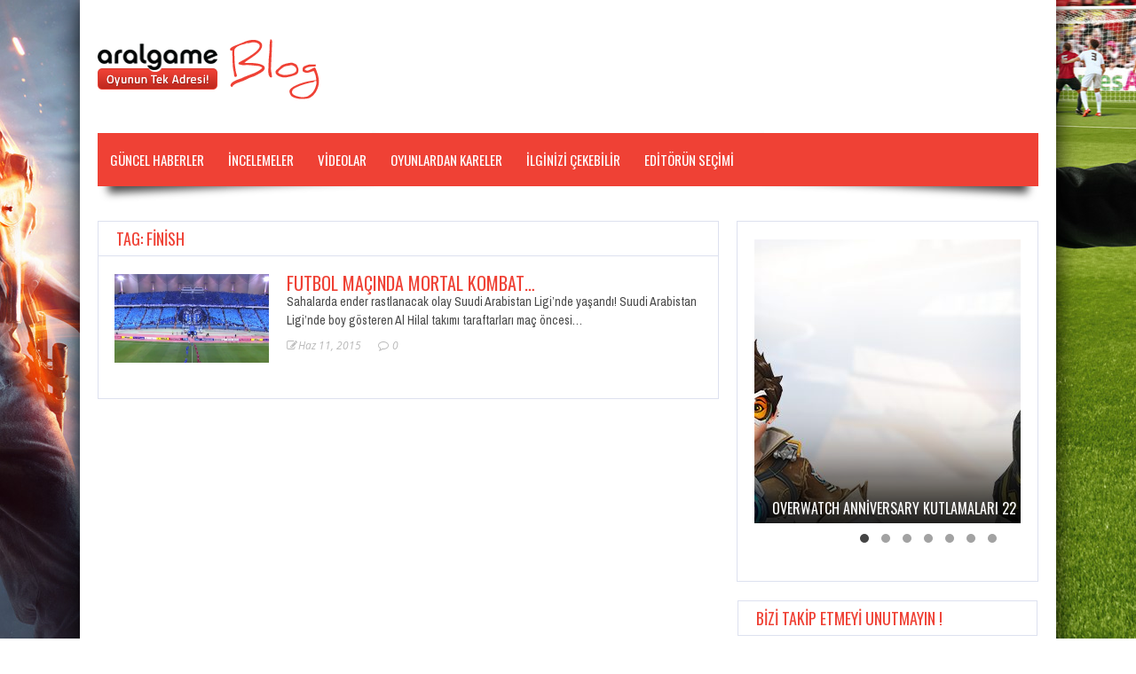

--- FILE ---
content_type: text/html; charset=UTF-8
request_url: http://blog.aralgame.com/tag/finish/
body_size: 7532
content:
<!doctype html>
<!--[if !IE]>
<html class="no-js non-ie" lang="tr"> <![endif]-->
<!--[if IE 7 ]>
<html class="no-js ie7" lang="tr"> <![endif]-->
<!--[if IE 8 ]>
<html class="no-js ie8" lang="tr"> <![endif]-->
<!--[if IE 9 ]>
<html class="no-js ie9" lang="tr"> <![endif]-->
<!--[if gt IE 9]><!-->
<html class="no-js" lang="tr"> <!--<![endif]-->
<head>
<meta charset="UTF-8"/>
<meta name="viewport" content="width=device-width, initial-scale=1.0">
<title>Finish  &#8211;  Aral Game Blog Aral Game Blog</title>
<link rel="profile" href="http://gmpg.org/xfn/11"/>
<link rel="pingback" href="http://blog.aralgame.com/xmlrpc.php"/>
<meta name='robots' content='max-image-preview:large' />
<link rel='dns-prefetch' href='//fonts.googleapis.com' />
<link rel='dns-prefetch' href='//s.w.org' />
<link rel="alternate" type="application/rss+xml" title="Aral Game Blog &raquo; beslemesi" href="http://blog.aralgame.com/feed/" />
<link rel="alternate" type="application/rss+xml" title="Aral Game Blog &raquo; yorum beslemesi" href="http://blog.aralgame.com/comments/feed/" />
<link rel="icon" href="http://blog.aralgame.com/wp-content/uploads/2015/03/favicon.png" type="image/x-icon"/>
  <link rel="alternate" type="application/rss+xml" title="Aral Game Blog &raquo; Finish etiket beslemesi" href="http://blog.aralgame.com/tag/finish/feed/" />
<script type="text/javascript">
window._wpemojiSettings = {"baseUrl":"https:\/\/s.w.org\/images\/core\/emoji\/13.1.0\/72x72\/","ext":".png","svgUrl":"https:\/\/s.w.org\/images\/core\/emoji\/13.1.0\/svg\/","svgExt":".svg","source":{"concatemoji":"http:\/\/blog.aralgame.com\/wp-includes\/js\/wp-emoji-release.min.js?ver=5.9.12"}};
/*! This file is auto-generated */
!function(e,a,t){var n,r,o,i=a.createElement("canvas"),p=i.getContext&&i.getContext("2d");function s(e,t){var a=String.fromCharCode;p.clearRect(0,0,i.width,i.height),p.fillText(a.apply(this,e),0,0);e=i.toDataURL();return p.clearRect(0,0,i.width,i.height),p.fillText(a.apply(this,t),0,0),e===i.toDataURL()}function c(e){var t=a.createElement("script");t.src=e,t.defer=t.type="text/javascript",a.getElementsByTagName("head")[0].appendChild(t)}for(o=Array("flag","emoji"),t.supports={everything:!0,everythingExceptFlag:!0},r=0;r<o.length;r++)t.supports[o[r]]=function(e){if(!p||!p.fillText)return!1;switch(p.textBaseline="top",p.font="600 32px Arial",e){case"flag":return s([127987,65039,8205,9895,65039],[127987,65039,8203,9895,65039])?!1:!s([55356,56826,55356,56819],[55356,56826,8203,55356,56819])&&!s([55356,57332,56128,56423,56128,56418,56128,56421,56128,56430,56128,56423,56128,56447],[55356,57332,8203,56128,56423,8203,56128,56418,8203,56128,56421,8203,56128,56430,8203,56128,56423,8203,56128,56447]);case"emoji":return!s([10084,65039,8205,55357,56613],[10084,65039,8203,55357,56613])}return!1}(o[r]),t.supports.everything=t.supports.everything&&t.supports[o[r]],"flag"!==o[r]&&(t.supports.everythingExceptFlag=t.supports.everythingExceptFlag&&t.supports[o[r]]);t.supports.everythingExceptFlag=t.supports.everythingExceptFlag&&!t.supports.flag,t.DOMReady=!1,t.readyCallback=function(){t.DOMReady=!0},t.supports.everything||(n=function(){t.readyCallback()},a.addEventListener?(a.addEventListener("DOMContentLoaded",n,!1),e.addEventListener("load",n,!1)):(e.attachEvent("onload",n),a.attachEvent("onreadystatechange",function(){"complete"===a.readyState&&t.readyCallback()})),(n=t.source||{}).concatemoji?c(n.concatemoji):n.wpemoji&&n.twemoji&&(c(n.twemoji),c(n.wpemoji)))}(window,document,window._wpemojiSettings);
</script>
<style type="text/css">
img.wp-smiley,
img.emoji {
	display: inline !important;
	border: none !important;
	box-shadow: none !important;
	height: 1em !important;
	width: 1em !important;
	margin: 0 0.07em !important;
	vertical-align: -0.1em !important;
	background: none !important;
	padding: 0 !important;
}
</style>
	<link rel='stylesheet' id='wp-block-library-css'  href='http://blog.aralgame.com/wp-includes/css/dist/block-library/style.min.css?ver=5.9.12' type='text/css' media='all' />
<style id='global-styles-inline-css' type='text/css'>
body{--wp--preset--color--black: #000000;--wp--preset--color--cyan-bluish-gray: #abb8c3;--wp--preset--color--white: #ffffff;--wp--preset--color--pale-pink: #f78da7;--wp--preset--color--vivid-red: #cf2e2e;--wp--preset--color--luminous-vivid-orange: #ff6900;--wp--preset--color--luminous-vivid-amber: #fcb900;--wp--preset--color--light-green-cyan: #7bdcb5;--wp--preset--color--vivid-green-cyan: #00d084;--wp--preset--color--pale-cyan-blue: #8ed1fc;--wp--preset--color--vivid-cyan-blue: #0693e3;--wp--preset--color--vivid-purple: #9b51e0;--wp--preset--gradient--vivid-cyan-blue-to-vivid-purple: linear-gradient(135deg,rgba(6,147,227,1) 0%,rgb(155,81,224) 100%);--wp--preset--gradient--light-green-cyan-to-vivid-green-cyan: linear-gradient(135deg,rgb(122,220,180) 0%,rgb(0,208,130) 100%);--wp--preset--gradient--luminous-vivid-amber-to-luminous-vivid-orange: linear-gradient(135deg,rgba(252,185,0,1) 0%,rgba(255,105,0,1) 100%);--wp--preset--gradient--luminous-vivid-orange-to-vivid-red: linear-gradient(135deg,rgba(255,105,0,1) 0%,rgb(207,46,46) 100%);--wp--preset--gradient--very-light-gray-to-cyan-bluish-gray: linear-gradient(135deg,rgb(238,238,238) 0%,rgb(169,184,195) 100%);--wp--preset--gradient--cool-to-warm-spectrum: linear-gradient(135deg,rgb(74,234,220) 0%,rgb(151,120,209) 20%,rgb(207,42,186) 40%,rgb(238,44,130) 60%,rgb(251,105,98) 80%,rgb(254,248,76) 100%);--wp--preset--gradient--blush-light-purple: linear-gradient(135deg,rgb(255,206,236) 0%,rgb(152,150,240) 100%);--wp--preset--gradient--blush-bordeaux: linear-gradient(135deg,rgb(254,205,165) 0%,rgb(254,45,45) 50%,rgb(107,0,62) 100%);--wp--preset--gradient--luminous-dusk: linear-gradient(135deg,rgb(255,203,112) 0%,rgb(199,81,192) 50%,rgb(65,88,208) 100%);--wp--preset--gradient--pale-ocean: linear-gradient(135deg,rgb(255,245,203) 0%,rgb(182,227,212) 50%,rgb(51,167,181) 100%);--wp--preset--gradient--electric-grass: linear-gradient(135deg,rgb(202,248,128) 0%,rgb(113,206,126) 100%);--wp--preset--gradient--midnight: linear-gradient(135deg,rgb(2,3,129) 0%,rgb(40,116,252) 100%);--wp--preset--duotone--dark-grayscale: url('#wp-duotone-dark-grayscale');--wp--preset--duotone--grayscale: url('#wp-duotone-grayscale');--wp--preset--duotone--purple-yellow: url('#wp-duotone-purple-yellow');--wp--preset--duotone--blue-red: url('#wp-duotone-blue-red');--wp--preset--duotone--midnight: url('#wp-duotone-midnight');--wp--preset--duotone--magenta-yellow: url('#wp-duotone-magenta-yellow');--wp--preset--duotone--purple-green: url('#wp-duotone-purple-green');--wp--preset--duotone--blue-orange: url('#wp-duotone-blue-orange');--wp--preset--font-size--small: 13px;--wp--preset--font-size--medium: 20px;--wp--preset--font-size--large: 36px;--wp--preset--font-size--x-large: 42px;}.has-black-color{color: var(--wp--preset--color--black) !important;}.has-cyan-bluish-gray-color{color: var(--wp--preset--color--cyan-bluish-gray) !important;}.has-white-color{color: var(--wp--preset--color--white) !important;}.has-pale-pink-color{color: var(--wp--preset--color--pale-pink) !important;}.has-vivid-red-color{color: var(--wp--preset--color--vivid-red) !important;}.has-luminous-vivid-orange-color{color: var(--wp--preset--color--luminous-vivid-orange) !important;}.has-luminous-vivid-amber-color{color: var(--wp--preset--color--luminous-vivid-amber) !important;}.has-light-green-cyan-color{color: var(--wp--preset--color--light-green-cyan) !important;}.has-vivid-green-cyan-color{color: var(--wp--preset--color--vivid-green-cyan) !important;}.has-pale-cyan-blue-color{color: var(--wp--preset--color--pale-cyan-blue) !important;}.has-vivid-cyan-blue-color{color: var(--wp--preset--color--vivid-cyan-blue) !important;}.has-vivid-purple-color{color: var(--wp--preset--color--vivid-purple) !important;}.has-black-background-color{background-color: var(--wp--preset--color--black) !important;}.has-cyan-bluish-gray-background-color{background-color: var(--wp--preset--color--cyan-bluish-gray) !important;}.has-white-background-color{background-color: var(--wp--preset--color--white) !important;}.has-pale-pink-background-color{background-color: var(--wp--preset--color--pale-pink) !important;}.has-vivid-red-background-color{background-color: var(--wp--preset--color--vivid-red) !important;}.has-luminous-vivid-orange-background-color{background-color: var(--wp--preset--color--luminous-vivid-orange) !important;}.has-luminous-vivid-amber-background-color{background-color: var(--wp--preset--color--luminous-vivid-amber) !important;}.has-light-green-cyan-background-color{background-color: var(--wp--preset--color--light-green-cyan) !important;}.has-vivid-green-cyan-background-color{background-color: var(--wp--preset--color--vivid-green-cyan) !important;}.has-pale-cyan-blue-background-color{background-color: var(--wp--preset--color--pale-cyan-blue) !important;}.has-vivid-cyan-blue-background-color{background-color: var(--wp--preset--color--vivid-cyan-blue) !important;}.has-vivid-purple-background-color{background-color: var(--wp--preset--color--vivid-purple) !important;}.has-black-border-color{border-color: var(--wp--preset--color--black) !important;}.has-cyan-bluish-gray-border-color{border-color: var(--wp--preset--color--cyan-bluish-gray) !important;}.has-white-border-color{border-color: var(--wp--preset--color--white) !important;}.has-pale-pink-border-color{border-color: var(--wp--preset--color--pale-pink) !important;}.has-vivid-red-border-color{border-color: var(--wp--preset--color--vivid-red) !important;}.has-luminous-vivid-orange-border-color{border-color: var(--wp--preset--color--luminous-vivid-orange) !important;}.has-luminous-vivid-amber-border-color{border-color: var(--wp--preset--color--luminous-vivid-amber) !important;}.has-light-green-cyan-border-color{border-color: var(--wp--preset--color--light-green-cyan) !important;}.has-vivid-green-cyan-border-color{border-color: var(--wp--preset--color--vivid-green-cyan) !important;}.has-pale-cyan-blue-border-color{border-color: var(--wp--preset--color--pale-cyan-blue) !important;}.has-vivid-cyan-blue-border-color{border-color: var(--wp--preset--color--vivid-cyan-blue) !important;}.has-vivid-purple-border-color{border-color: var(--wp--preset--color--vivid-purple) !important;}.has-vivid-cyan-blue-to-vivid-purple-gradient-background{background: var(--wp--preset--gradient--vivid-cyan-blue-to-vivid-purple) !important;}.has-light-green-cyan-to-vivid-green-cyan-gradient-background{background: var(--wp--preset--gradient--light-green-cyan-to-vivid-green-cyan) !important;}.has-luminous-vivid-amber-to-luminous-vivid-orange-gradient-background{background: var(--wp--preset--gradient--luminous-vivid-amber-to-luminous-vivid-orange) !important;}.has-luminous-vivid-orange-to-vivid-red-gradient-background{background: var(--wp--preset--gradient--luminous-vivid-orange-to-vivid-red) !important;}.has-very-light-gray-to-cyan-bluish-gray-gradient-background{background: var(--wp--preset--gradient--very-light-gray-to-cyan-bluish-gray) !important;}.has-cool-to-warm-spectrum-gradient-background{background: var(--wp--preset--gradient--cool-to-warm-spectrum) !important;}.has-blush-light-purple-gradient-background{background: var(--wp--preset--gradient--blush-light-purple) !important;}.has-blush-bordeaux-gradient-background{background: var(--wp--preset--gradient--blush-bordeaux) !important;}.has-luminous-dusk-gradient-background{background: var(--wp--preset--gradient--luminous-dusk) !important;}.has-pale-ocean-gradient-background{background: var(--wp--preset--gradient--pale-ocean) !important;}.has-electric-grass-gradient-background{background: var(--wp--preset--gradient--electric-grass) !important;}.has-midnight-gradient-background{background: var(--wp--preset--gradient--midnight) !important;}.has-small-font-size{font-size: var(--wp--preset--font-size--small) !important;}.has-medium-font-size{font-size: var(--wp--preset--font-size--medium) !important;}.has-large-font-size{font-size: var(--wp--preset--font-size--large) !important;}.has-x-large-font-size{font-size: var(--wp--preset--font-size--x-large) !important;}
</style>
<link rel='stylesheet' id='gameleon-style-css'  href='http://blog.aralgame.com/wp-content/themes/Gameleon/css/style.min.css?ver=5.9.12' type='text/css' media='all' />
<link rel='stylesheet' id='google-font-pack-css'  href='http://fonts.googleapis.com/css?family=Open+Sans:400,700,400italic|Archivo+Narrow:400,700,400italic|Oswald:400italic,700italic,400,700&#038;subset=latin' type='text/css' media='all' />
<link rel='stylesheet' id='font-awesome-css'  href='http://blog.aralgame.com/wp-content/themes/Gameleon/fonts/font-awesome/css/font-awesome.min.css?ver=5.9.12' type='text/css' media='all' />
<script type='text/javascript' src='http://blog.aralgame.com/wp-includes/js/jquery/jquery.min.js?ver=3.6.0' id='jquery-core-js'></script>
<script type='text/javascript' src='http://blog.aralgame.com/wp-includes/js/jquery/jquery-migrate.min.js?ver=3.3.2' id='jquery-migrate-js'></script>
<link rel="https://api.w.org/" href="http://blog.aralgame.com/wp-json/" /><link rel="alternate" type="application/json" href="http://blog.aralgame.com/wp-json/wp/v2/tags/931" /><link rel="EditURI" type="application/rsd+xml" title="RSD" href="http://blog.aralgame.com/xmlrpc.php?rsd" />
<link rel="wlwmanifest" type="application/wlwmanifest+xml" href="http://blog.aralgame.com/wp-includes/wlwmanifest.xml" /> 
<meta name="generator" content="WordPress 5.9.12" />
<style type="text/css">.top-menu{border-bottom: 4px solid #ef4135;}#header{margin-bottom:39px;}#td-game-wrap{width:100%}.menu a:hover,a.button, input[type="reset"], input[type="button"], input[type="submit"],.front-page .menu .current_page_item a,.menu .current_page_item a,.menu .current-menu-item a,#td-home-tabs .tabs-wrapper li.active a:hover,ul.nd_tabs li:hover,.td-admin-links .links li a,.nd_recently_viewed .links li a,form.nd_form input.button,.dropcap,#gametabs li.active a,.colophon-module,#commentform a.button,#commentform input[type="reset"],#commentform input[type="button"],#commentform input[type="submit"],.td-owl-date,.feedburner-subscribe,.wp-pagenavi span.current,.td-tag-cloud-widget a,#td-searchsubmit,.cat-links a,.gamesnumber,.review-percentage .review-item span span,#progressbarloadbg,.scroll-up,.modern-ticker,.mt-news,main-byline a,.header-inner h1 a,#td-home-tabs .tabs-wrapper li.active a,.scroll-down,.td-social-counters li,.td-video-wrapp .td-embed-description .video-post-title span,.qtip-default,#td-social-tabs .tabs-wrapper li.active a,#td-social-tabs .tabs-wrapper li.active a:hover,ul.nd_tabs li.active,#bbp_search_submit{background: #ef4135;}#buddypress div.dir-search input[type="submit"],#buddypress #activate-page .standard-form input[type="submit"],#buddypress .message-search input[type="submit"],#buddypress .item-list-tabs ul li.selected a,#buddypress .generic-button a,#buddypress .submit input[type="submit"],#buddypress .ac-reply-content input[type="submit"],#buddypress .standard-form input[type="submit"],#buddypress .standard-form .button-nav .current a,#buddypress .standard-form .button,#buddypress input[type="submit"],#buddypress a.accept,#buddypress .standard-form #group-create-body input[type="button"]{background: #ef4135!important;}.wp-pagenavi span.current{border: 1px solid #ef4135;}#buddypress .groups .item-meta,.moregames-link:after,#review-box .review-final-score h3,#review-box .review-final-score h4,.widget_categories .current-cat a,.review-box,.bbp-forum-title{color:#ef4135;}.dot-irecommendthis:hover,.dot-irecommendthis.active {color:#ef4135!important;}#footer {border-top: 2px solid #ef4135;}::-moz-selection{background:#ef4135;}::selection{background:#ef4135;}::-webkit-selection{background:#ef4135;}a{color:#ef4135;}.menu {background-color:#ef4135;}.menu li a {color:#ffffff;}body{background-color:#ffffff;}.widget-title, #td-home-tabs .tabs-wrapper li.active a, #td-home-tabs .tabs-wrapper li.active a:hover, #td-social-tabs .tabs-wrapper li.active a, #td-social-tabs .tabs-wrapper li.active a:hover, ul.nd_tabs li.active {background-color:#ffffff;}.widget-title h1, .widget-title h1 a, .widget-title h3, .widget-title h3 a {color:#ef4135;}body{background-image:url(http://blog.aralgame.com/wp-content/uploads/2017/01/blog_bg_2017.jpg);}body{background-position:center;}body{background-attachment:fixed;}</style></head>
<body class="archive tag tag-finish tag-931 td-smooth-scrollbar td-lightbox-feat">
<div id="container">
 
<div id="header">
<div class="header-inner">

<div id="logo">
	<a href="http://blog.aralgame.com/"><img src="http://blog.aralgame.com/wp-content/uploads/2015/03/blog_logo.png" width="250" height="100" alt=""  /></a>
</div>
</div>
 


<div id="wrapper-menu" class="td-sticky">
  <div class="td-wrapper-box td-shadow">
  <div class="main-nav"><ul id="menu-topmenu" class="menu"><li id="menu-item-11" class="menu-item menu-item-type-taxonomy menu-item-object-category menu-item-11"><a href="http://blog.aralgame.com/kategori/guncel-haberler/">Güncel Haberler</a></li>
<li id="menu-item-9" class="menu-item menu-item-type-taxonomy menu-item-object-category menu-item-9"><a href="http://blog.aralgame.com/kategori/incelemeler/">İNCELEMELER</a></li>
<li id="menu-item-13" class="menu-item menu-item-type-taxonomy menu-item-object-category menu-item-13"><a href="http://blog.aralgame.com/kategori/videolar/">VİDEOLAR</a></li>
<li id="menu-item-53" class="menu-item menu-item-type-taxonomy menu-item-object-category menu-item-53"><a href="http://blog.aralgame.com/kategori/oyunlardan-kareler/">Oyunlardan Kareler</a></li>
<li id="menu-item-55" class="menu-item menu-item-type-taxonomy menu-item-object-category menu-item-55"><a href="http://blog.aralgame.com/kategori/ilginizi-cekebilir/">İLGİNİZİ ÇEKEBİLİR</a></li>
<li id="menu-item-57" class="menu-item menu-item-type-taxonomy menu-item-object-category menu-item-57"><a href="http://blog.aralgame.com/kategori/editorun-secimi/">Editörün Seçimi</a></li>
</ul></div></div>
</div></div>

<div id="wrapper-content"><span class="custom-mobile-menu-title">Menu</span><div class="clearfix"></div>
<div id="content" class="td-blog-layout grid col-700">
<div class="td-content-inner">

<div class="widget-title">
<h1>Tag: Finish</h1>
</div>

<div class="td-wrap-content">


<div id="post-553" class="post-553 post type-post status-publish format-standard has-post-thumbnail hentry category-ilginizi-cekebilir tag-al-hilal tag-aral tag-aralgame tag-finish tag-finish-em tag-futbol tag-koreografi tag-mac tag-mortal-kombat tag-mortal-kombat-koreografi tag-suudi-arabistan">
<div class="post-entry">
<div class="td-fly-in">

<div class="grid-image big-wrap">
<a href="http://blog.aralgame.com/futbol-macinda-mortal-kombat-koreografisi-yapildi/"><img width="174" height="100" src="http://blog.aralgame.com/wp-content/uploads/2015/06/1582313-33643644-640-360-174x100.png" class="attachment-module-blog size-module-blog wp-post-image" alt="" srcset="http://blog.aralgame.com/wp-content/uploads/2015/06/1582313-33643644-640-360-174x100.png 174w, http://blog.aralgame.com/wp-content/uploads/2015/06/1582313-33643644-640-360-402x230.png 402w, http://blog.aralgame.com/wp-content/uploads/2015/06/1582313-33643644-640-360-610x349.png 610w" sizes="(max-width: 174px) 100vw, 174px" /></a></div>

<div class="td-post-details"><h3 class="entry-title">
<a href="http://blog.aralgame.com/futbol-macinda-mortal-kombat-koreografisi-yapildi/" title="Futbol Maçında Mortal Kombat Koreografisi Yapıldı!">Futbol Maçında Mortal Kombat&hellip;</a>
</h3>
<div class="td-post-excerpt">
Sahalarda ender rastlanacak olay Suudi Arabistan Ligi&#8217;nde yaşandı! Suudi Arabistan Ligi&#8217;nde boy gösteren Al Hilal takımı taraftarları maç öncesi&hellip;</div>
</div>

<div class="block-meta"><span class="td-post-date">
<i class="fa fa-edit"></i>Haz 11, 2015</span>
<span class="td-likes"></span>
<span class="td-views">
</span>
<span class="comments-link">
<a href="http://blog.aralgame.com/futbol-macinda-mortal-kombat-koreografisi-yapildi/#respond"><i class="fa fa-comment-o"></i> 0</a></span>
</div>
</div></div></div>

</div></div>

</div>
<div id="widgets" class="grid col-340 fit">

<div id="gameleon_post_slider-2" class="widget-wrapper widget_gameleon_post_slider">




<div class="td-wrap-content-sidebar">



<div id="owl-sidebar" class="owl-carousel owl-theme">



<div class="td-fly-in" >
<div class="td-small-module">


<div class="td-owl-item">
<a href="http://blog.aralgame.com/overwatch-anniversary-kutlamalari-22-mayista-basliyor/"><img width="300" height="320" src="http://blog.aralgame.com/wp-content/uploads/2018/05/2F2HQSXET93Q1526085658587-300x320.jpg" class="attachment-owl-sidebar size-owl-sidebar wp-post-image" alt="" loading="lazy" /><div class="dark-cover"></div></a></div><h2>
<a href="http://blog.aralgame.com/overwatch-anniversary-kutlamalari-22-mayista-basliyor/" title="Overwatch Anniversary Kutlamaları 22 Mayıs’ta Başlıyor!!!">
  Overwatch Anniversary Kutlamaları 22 Mayıs’ta&hellip;</a>
</h2>



</div></div><div class="td-fly-in" >
<div class="td-small-module">


<div class="td-owl-item">
<a href="http://blog.aralgame.com/just-dance-world-cup-2018de-kazanan-umutcan-tutuncu/"><img width="300" height="365" src="http://blog.aralgame.com/wp-content/uploads/2018/04/umutcan-tutuncu-2018-just-dance-world-cup-photo-696x500-300x365.jpg" class="attachment-owl-sidebar size-owl-sidebar wp-post-image" alt="" loading="lazy" /><div class="dark-cover"></div></a></div><h2>
<a href="http://blog.aralgame.com/just-dance-world-cup-2018de-kazanan-umutcan-tutuncu/" title="JUST DANCE WORLD CUP 2018’de KAZANAN: UMUTCAN TÜTÜNCÜ">
  JUST DANCE WORLD CUP 2018’de&hellip;</a>
</h2>



</div></div><div class="td-fly-in" >
<div class="td-small-module">


<div class="td-owl-item">
<a href="http://blog.aralgame.com/massive-entertainmenttan-the-division-2-icin-haber-var/"><img width="300" height="365" src="http://blog.aralgame.com/wp-content/uploads/2018/03/tctd2_full_logo_announce_08032018_5_1520514799-10pmcet-2-300x365.png" class="attachment-owl-sidebar size-owl-sidebar wp-post-image" alt="" loading="lazy" /><div class="dark-cover"></div></a></div><h2>
<a href="http://blog.aralgame.com/massive-entertainmenttan-the-division-2-icin-haber-var/" title="Massive Entertainment&#8217;tan, The Division 2 İçin Haber Var!">
  Massive Entertainment&#8217;tan, The Division 2&hellip;</a>
</h2>



</div></div><div class="td-fly-in" >
<div class="td-small-module">


<div class="td-owl-item">
<a href="http://blog.aralgame.com/koc-universitesi-kamp18de-just-dance-2018-cilginligi/"><img width="300" height="360" src="http://blog.aralgame.com/wp-content/uploads/2018/02/22688337_1067364246699242_5187123131229504674_n-300x360.jpg" class="attachment-owl-sidebar size-owl-sidebar wp-post-image" alt="" loading="lazy" /><div class="dark-cover"></div></a></div><h2>
<a href="http://blog.aralgame.com/koc-universitesi-kamp18de-just-dance-2018-cilginligi/" title="Koç Üniversitesi-Kamp18&#8217;de Just Dance 2018 Çılgınlığı!">
  Koç Üniversitesi-Kamp18&#8217;de Just Dance 2018&hellip;</a>
</h2>



</div></div><div class="td-fly-in" >
<div class="td-small-module">


<div class="td-owl-item">
<a href="http://blog.aralgame.com/steep-road-to-the-olympics-acik-betasi-28-kasimda-basliyor/"><img width="300" height="365" src="http://blog.aralgame.com/wp-content/uploads/2017/11/steep-ubisoft-300x365.jpg" class="attachment-owl-sidebar size-owl-sidebar wp-post-image" alt="" loading="lazy" /><div class="dark-cover"></div></a></div><h2>
<a href="http://blog.aralgame.com/steep-road-to-the-olympics-acik-betasi-28-kasimda-basliyor/" title="STEEP ROAD TO THE OLYMPICS AÇIK BETASI 28 KASIM’DA BAŞLIYOR">
  STEEP ROAD TO THE OLYMPICS&hellip;</a>
</h2>



</div></div><div class="td-fly-in" >
<div class="td-small-module">


<div class="td-owl-item">
<a href="http://blog.aralgame.com/football-manager-2018-cikti/"><img width="300" height="365" src="http://blog.aralgame.com/wp-content/uploads/2017/11/football-manager-2018_1w6a46dh37xpo13nzdoi1rw8g2-300x365.jpg" class="attachment-owl-sidebar size-owl-sidebar wp-post-image" alt="" loading="lazy" /><div class="dark-cover"></div></a></div><h2>
<a href="http://blog.aralgame.com/football-manager-2018-cikti/" title="Football Manager 2018 çıktı">
  Football Manager 2018 çıktı</a>
</h2>



</div></div><div class="td-fly-in" >
<div class="td-small-module">


<div class="td-owl-item">
<a href="http://blog.aralgame.com/starcraft-remastered-simdi-yayinda/"><img width="300" height="365" src="http://blog.aralgame.com/wp-content/uploads/2017/08/scremasteredlogoart-300x365.jpg" class="attachment-owl-sidebar size-owl-sidebar wp-post-image" alt="" loading="lazy" /><div class="dark-cover"></div></a></div><h2>
<a href="http://blog.aralgame.com/starcraft-remastered-simdi-yayinda/" title="STARCRAFT: REMASTERED ŞİMDİ YAYINDA!">
  STARCRAFT: REMASTERED ŞİMDİ YAYINDA!</a>
</h2>



</div></div></div>


</div>

</div><div id="gameleon_social_counter-2" class="widget-wrapper widget_gameleon_social_counter"><div class="widget-title"><h3>BİZİ TAKİP ETMEYİ UNUTMAYIN !</h3></div>


    
<div class="td-social-counters">




<ul class="td-social-ul">

	<li class="count-posts">
		<a class="icon" href="http://blog.aralgame.com" target="_blank" rel="nofollow">
		<i class="fa fa-edit"></i>
		</a>
		<span class="items">
		<span class="count">217</span>
		<span class="label">yazı</span>
		</span>
	</li>



<!--
<li class="count-comments">
	<a class="icon" href="http://blog.aralgame.com" target="_blank" rel="nofollow">
		<i class="fa  fa-comment"></i>
	</a>
	<span class="items">
		<span class="count">0</span>
		<span class="label">comments</span>
	</span>
</li>
-->


<li class="count-twitter">
	<a class="icon" href="http://www.twitter.com/@aralgame" target="_blank" rel="nofollow">
		<i class="fa fa-twitter"></i>
	</a>
	<span class="items">
		<span class="count">0</span>
		<span class="label">takipçi</span>
	</span>
</li>

	
	<li class="count-facebook">
		<a class="icon" href="https://www.facebook.com/aralgamecom" target="_blank" rel="nofollow">
			<i class="fa fa-facebook"></i>
		</a>
		<span class="items">
			<span class="count">Facebook</span>
			<!--<span class="label"></span>-->
		</span>
	</li>


	
</ul></div>
<div class="clearfix"></div>

    </div><div id="gameleon_video_widget-2" class="widget-wrapper widget_gameleon_video_widget">
    <div class="widget-title">
  <h3>
  HAFTANIN VİDEOSU  </h3>
  </div>
  
  <div class="td-video-wrapp">
    <div class="td-fly-in">

      <div class="td-widget-video"><iframe title="Far Cry 5: E3 2017 Official Gameplay | Ubisoft [NA]" width="300" height="169" src="https://www.youtube.com/embed/WX_h8rneDxU?feature=oembed" frameborder="0" allow="accelerometer; autoplay; clipboard-write; encrypted-media; gyroscope; picture-in-picture; web-share" referrerpolicy="strict-origin-when-cross-origin" allowfullscreen></iframe></div>
    </div>
  </div>

    </div></div></div>




<div id="footer" class="clearfix">
<div id="wrapper-footer">

<div class="td-fly-in">

<div class="grid col-340">
<div id="search-2" class="widget-wrapper widget_search"><div class="widget-title"><h3>Ne aramıştınız &#8230;.</h3></div><form role="search" class="td-search-form" method="get" id="searchform" action="http://blog.aralgame.com/">
	<div>
		<label class="screen-reader-text" for="s">Search for:</label>
		<input type="text" class="td-widget-search-input" name="s" id="s" value="" />
		<input class="submit" type="submit" id="td-searchsubmit" value="&#xf002;" />
	</div>
</form></div></div>


<div class="grid col-340">
</div>


<div class="grid col-340 fit">
</div>

</div>

</div>
<div class="td-second-footer">
<div class="grid col-1060 block-bottom">
    <div class="block-bottom-padding">
        <div class="grid col-520">
            <div class="copyright">
                Copyright © 2014

<script>
  (function(i,s,o,g,r,a,m){i['GoogleAnalyticsObject']=r;i[r]=i[r]||function(){
  (i[r].q=i[r].q||[]).push(arguments)},i[r].l=1*new Date();a=s.createElement(o),
  m=s.getElementsByTagName(o)[0];a.async=1;a.src=g;m.parentNode.insertBefore(a,m)
  })(window,document,'script','//www.google-analytics.com/analytics.js','ga');

  ga('create', 'UA-39948588-2', 'auto');
  ga('send', 'pageview');

</script>            </div>        </div>
        <div class="grid col-520 fit">
                        <ul id="menu-footer" class="footer-menu"><li id="menu-item-41" class="menu-item menu-item-type-custom menu-item-object-custom menu-item-41"><a href="http://www.aralgame.com">ARALGAME</a></li>
</ul>        
</div>
</div>
</div>
</div>

<div style="display:none;" class="scroll-up" id="scroll_up"></div>
<div style="display:none;" class="scroll-down" id="scroll_down"></div>

<script type='text/javascript' src='http://blog.aralgame.com/wp-content/themes/Gameleon/js/js-min/external.min.js?ver=5.9.12' id='theme-external-js'></script>
<script type='text/javascript' src='http://blog.aralgame.com/wp-content/themes/Gameleon/js/js-min/theme-scripts.min.js?ver=5.9.12' id='gameleon-theme-js'></script>


</div></div></body>
</html>